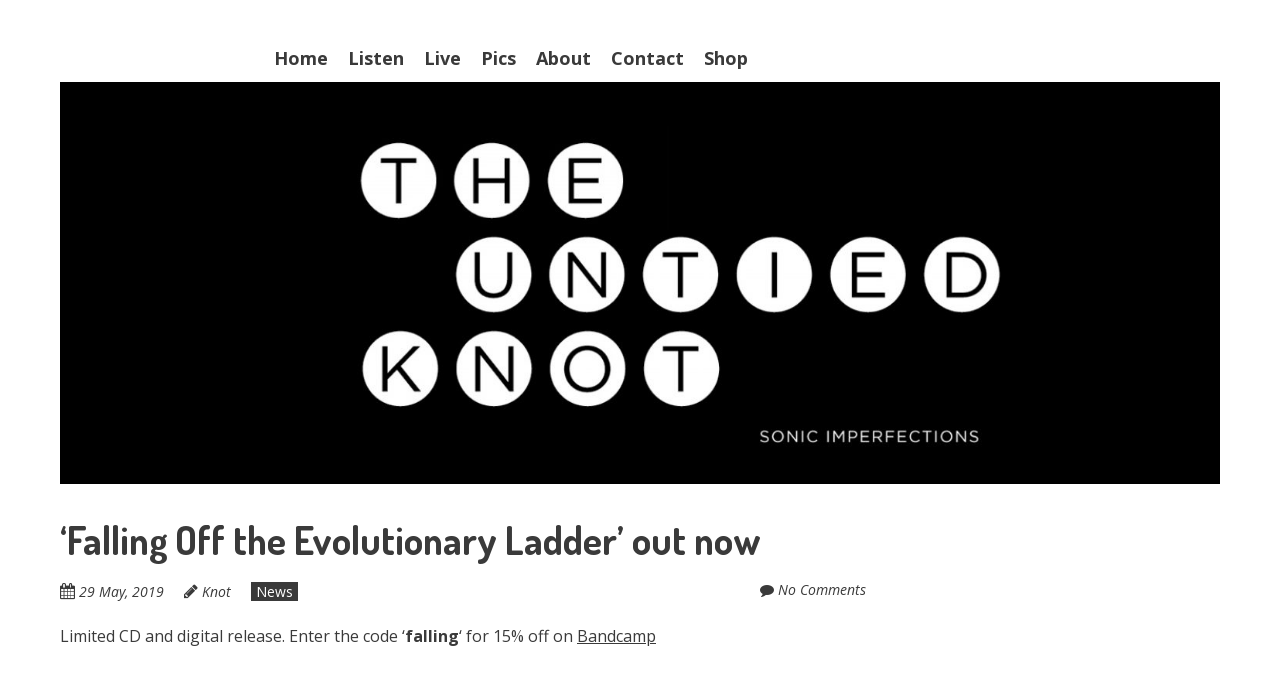

--- FILE ---
content_type: text/html; charset=UTF-8
request_url: http://www.theuntiedknot.co.uk/falling-off-the-evolutionary-ladder-out-now/
body_size: 6129
content:
<!doctype html>
<!-- paulirish.com/2008/conditional-stylesheets-vs-css-hacks-answer-neither/ -->
<!--[if lt IE 7]> <html class="no-js lt-ie9 lt-ie8 lt-ie7" lang="en-US"> <![endif]-->
<!--[if IE 7]>    <html class="no-js lt-ie9 lt-ie8" lang="en-US"> <![endif]-->
<!--[if IE 8]>    <html class="no-js lt-ie9" lang="en-US"> <![endif]-->
<!-- Consider adding a manifest.appcache: h5bp.com/d/Offline -->
<!--[if gt IE 8]><!--> <html class="no-js" lang="en-US"> <!--<![endif]-->

<head>
	<meta charset="UTF-8" />
	<!-- Always force latest IE rendering engine (even in intranet) & Chrome Frame -->
	<meta http-equiv="X-UA-Compatible" content="IE=edge,chrome=1">

	<meta http-equiv="cleartype" content="on">

	<!-- Responsive and mobile friendly stuff -->
	<meta name="HandheldFriendly" content="True">
	<meta name="MobileOptimized" content="320">
	<meta name="viewport" content="width=device-width, initial-scale=1">

	<link rel="profile" href="http://gmpg.org/xfn/11" />

	<title>&#8216;Falling Off the Evolutionary Ladder&#8217; out now &#8211; The Untied Knot</title>
<meta name='robots' content='max-image-preview:large' />
<link rel='dns-prefetch' href='//fonts.googleapis.com' />
<link rel="alternate" type="application/rss+xml" title="The Untied Knot &raquo; Feed" href="http://www.theuntiedknot.co.uk/feed/" />
<link rel="alternate" type="application/rss+xml" title="The Untied Knot &raquo; Comments Feed" href="http://www.theuntiedknot.co.uk/comments/feed/" />
<script type="text/javascript">
window._wpemojiSettings = {"baseUrl":"https:\/\/s.w.org\/images\/core\/emoji\/14.0.0\/72x72\/","ext":".png","svgUrl":"https:\/\/s.w.org\/images\/core\/emoji\/14.0.0\/svg\/","svgExt":".svg","source":{"concatemoji":"http:\/\/www.theuntiedknot.co.uk\/wp-includes\/js\/wp-emoji-release.min.js?ver=655a36847c41a2eeee1b8b824e0704d6"}};
/*! This file is auto-generated */
!function(e,a,t){var n,r,o,i=a.createElement("canvas"),p=i.getContext&&i.getContext("2d");function s(e,t){var a=String.fromCharCode,e=(p.clearRect(0,0,i.width,i.height),p.fillText(a.apply(this,e),0,0),i.toDataURL());return p.clearRect(0,0,i.width,i.height),p.fillText(a.apply(this,t),0,0),e===i.toDataURL()}function c(e){var t=a.createElement("script");t.src=e,t.defer=t.type="text/javascript",a.getElementsByTagName("head")[0].appendChild(t)}for(o=Array("flag","emoji"),t.supports={everything:!0,everythingExceptFlag:!0},r=0;r<o.length;r++)t.supports[o[r]]=function(e){if(p&&p.fillText)switch(p.textBaseline="top",p.font="600 32px Arial",e){case"flag":return s([127987,65039,8205,9895,65039],[127987,65039,8203,9895,65039])?!1:!s([55356,56826,55356,56819],[55356,56826,8203,55356,56819])&&!s([55356,57332,56128,56423,56128,56418,56128,56421,56128,56430,56128,56423,56128,56447],[55356,57332,8203,56128,56423,8203,56128,56418,8203,56128,56421,8203,56128,56430,8203,56128,56423,8203,56128,56447]);case"emoji":return!s([129777,127995,8205,129778,127999],[129777,127995,8203,129778,127999])}return!1}(o[r]),t.supports.everything=t.supports.everything&&t.supports[o[r]],"flag"!==o[r]&&(t.supports.everythingExceptFlag=t.supports.everythingExceptFlag&&t.supports[o[r]]);t.supports.everythingExceptFlag=t.supports.everythingExceptFlag&&!t.supports.flag,t.DOMReady=!1,t.readyCallback=function(){t.DOMReady=!0},t.supports.everything||(n=function(){t.readyCallback()},a.addEventListener?(a.addEventListener("DOMContentLoaded",n,!1),e.addEventListener("load",n,!1)):(e.attachEvent("onload",n),a.attachEvent("onreadystatechange",function(){"complete"===a.readyState&&t.readyCallback()})),(e=t.source||{}).concatemoji?c(e.concatemoji):e.wpemoji&&e.twemoji&&(c(e.twemoji),c(e.wpemoji)))}(window,document,window._wpemojiSettings);
</script>
<style type="text/css">
img.wp-smiley,
img.emoji {
	display: inline !important;
	border: none !important;
	box-shadow: none !important;
	height: 1em !important;
	width: 1em !important;
	margin: 0 0.07em !important;
	vertical-align: -0.1em !important;
	background: none !important;
	padding: 0 !important;
}
</style>
	<link rel='stylesheet' id='wp-block-library-css' href='http://www.theuntiedknot.co.uk/wp-includes/css/dist/block-library/style.min.css?ver=655a36847c41a2eeee1b8b824e0704d6' type='text/css' media='all' />
<link rel='stylesheet' id='classic-theme-styles-css' href='http://www.theuntiedknot.co.uk/wp-includes/css/classic-themes.min.css?ver=1' type='text/css' media='all' />
<style id='global-styles-inline-css' type='text/css'>
body{--wp--preset--color--black: #000000;--wp--preset--color--cyan-bluish-gray: #abb8c3;--wp--preset--color--white: #ffffff;--wp--preset--color--pale-pink: #f78da7;--wp--preset--color--vivid-red: #cf2e2e;--wp--preset--color--luminous-vivid-orange: #ff6900;--wp--preset--color--luminous-vivid-amber: #fcb900;--wp--preset--color--light-green-cyan: #7bdcb5;--wp--preset--color--vivid-green-cyan: #00d084;--wp--preset--color--pale-cyan-blue: #8ed1fc;--wp--preset--color--vivid-cyan-blue: #0693e3;--wp--preset--color--vivid-purple: #9b51e0;--wp--preset--gradient--vivid-cyan-blue-to-vivid-purple: linear-gradient(135deg,rgba(6,147,227,1) 0%,rgb(155,81,224) 100%);--wp--preset--gradient--light-green-cyan-to-vivid-green-cyan: linear-gradient(135deg,rgb(122,220,180) 0%,rgb(0,208,130) 100%);--wp--preset--gradient--luminous-vivid-amber-to-luminous-vivid-orange: linear-gradient(135deg,rgba(252,185,0,1) 0%,rgba(255,105,0,1) 100%);--wp--preset--gradient--luminous-vivid-orange-to-vivid-red: linear-gradient(135deg,rgba(255,105,0,1) 0%,rgb(207,46,46) 100%);--wp--preset--gradient--very-light-gray-to-cyan-bluish-gray: linear-gradient(135deg,rgb(238,238,238) 0%,rgb(169,184,195) 100%);--wp--preset--gradient--cool-to-warm-spectrum: linear-gradient(135deg,rgb(74,234,220) 0%,rgb(151,120,209) 20%,rgb(207,42,186) 40%,rgb(238,44,130) 60%,rgb(251,105,98) 80%,rgb(254,248,76) 100%);--wp--preset--gradient--blush-light-purple: linear-gradient(135deg,rgb(255,206,236) 0%,rgb(152,150,240) 100%);--wp--preset--gradient--blush-bordeaux: linear-gradient(135deg,rgb(254,205,165) 0%,rgb(254,45,45) 50%,rgb(107,0,62) 100%);--wp--preset--gradient--luminous-dusk: linear-gradient(135deg,rgb(255,203,112) 0%,rgb(199,81,192) 50%,rgb(65,88,208) 100%);--wp--preset--gradient--pale-ocean: linear-gradient(135deg,rgb(255,245,203) 0%,rgb(182,227,212) 50%,rgb(51,167,181) 100%);--wp--preset--gradient--electric-grass: linear-gradient(135deg,rgb(202,248,128) 0%,rgb(113,206,126) 100%);--wp--preset--gradient--midnight: linear-gradient(135deg,rgb(2,3,129) 0%,rgb(40,116,252) 100%);--wp--preset--duotone--dark-grayscale: url('#wp-duotone-dark-grayscale');--wp--preset--duotone--grayscale: url('#wp-duotone-grayscale');--wp--preset--duotone--purple-yellow: url('#wp-duotone-purple-yellow');--wp--preset--duotone--blue-red: url('#wp-duotone-blue-red');--wp--preset--duotone--midnight: url('#wp-duotone-midnight');--wp--preset--duotone--magenta-yellow: url('#wp-duotone-magenta-yellow');--wp--preset--duotone--purple-green: url('#wp-duotone-purple-green');--wp--preset--duotone--blue-orange: url('#wp-duotone-blue-orange');--wp--preset--font-size--small: 13px;--wp--preset--font-size--medium: 20px;--wp--preset--font-size--large: 36px;--wp--preset--font-size--x-large: 42px;--wp--preset--spacing--20: 0.44rem;--wp--preset--spacing--30: 0.67rem;--wp--preset--spacing--40: 1rem;--wp--preset--spacing--50: 1.5rem;--wp--preset--spacing--60: 2.25rem;--wp--preset--spacing--70: 3.38rem;--wp--preset--spacing--80: 5.06rem;}:where(.is-layout-flex){gap: 0.5em;}body .is-layout-flow > .alignleft{float: left;margin-inline-start: 0;margin-inline-end: 2em;}body .is-layout-flow > .alignright{float: right;margin-inline-start: 2em;margin-inline-end: 0;}body .is-layout-flow > .aligncenter{margin-left: auto !important;margin-right: auto !important;}body .is-layout-constrained > .alignleft{float: left;margin-inline-start: 0;margin-inline-end: 2em;}body .is-layout-constrained > .alignright{float: right;margin-inline-start: 2em;margin-inline-end: 0;}body .is-layout-constrained > .aligncenter{margin-left: auto !important;margin-right: auto !important;}body .is-layout-constrained > :where(:not(.alignleft):not(.alignright):not(.alignfull)){max-width: var(--wp--style--global--content-size);margin-left: auto !important;margin-right: auto !important;}body .is-layout-constrained > .alignwide{max-width: var(--wp--style--global--wide-size);}body .is-layout-flex{display: flex;}body .is-layout-flex{flex-wrap: wrap;align-items: center;}body .is-layout-flex > *{margin: 0;}:where(.wp-block-columns.is-layout-flex){gap: 2em;}.has-black-color{color: var(--wp--preset--color--black) !important;}.has-cyan-bluish-gray-color{color: var(--wp--preset--color--cyan-bluish-gray) !important;}.has-white-color{color: var(--wp--preset--color--white) !important;}.has-pale-pink-color{color: var(--wp--preset--color--pale-pink) !important;}.has-vivid-red-color{color: var(--wp--preset--color--vivid-red) !important;}.has-luminous-vivid-orange-color{color: var(--wp--preset--color--luminous-vivid-orange) !important;}.has-luminous-vivid-amber-color{color: var(--wp--preset--color--luminous-vivid-amber) !important;}.has-light-green-cyan-color{color: var(--wp--preset--color--light-green-cyan) !important;}.has-vivid-green-cyan-color{color: var(--wp--preset--color--vivid-green-cyan) !important;}.has-pale-cyan-blue-color{color: var(--wp--preset--color--pale-cyan-blue) !important;}.has-vivid-cyan-blue-color{color: var(--wp--preset--color--vivid-cyan-blue) !important;}.has-vivid-purple-color{color: var(--wp--preset--color--vivid-purple) !important;}.has-black-background-color{background-color: var(--wp--preset--color--black) !important;}.has-cyan-bluish-gray-background-color{background-color: var(--wp--preset--color--cyan-bluish-gray) !important;}.has-white-background-color{background-color: var(--wp--preset--color--white) !important;}.has-pale-pink-background-color{background-color: var(--wp--preset--color--pale-pink) !important;}.has-vivid-red-background-color{background-color: var(--wp--preset--color--vivid-red) !important;}.has-luminous-vivid-orange-background-color{background-color: var(--wp--preset--color--luminous-vivid-orange) !important;}.has-luminous-vivid-amber-background-color{background-color: var(--wp--preset--color--luminous-vivid-amber) !important;}.has-light-green-cyan-background-color{background-color: var(--wp--preset--color--light-green-cyan) !important;}.has-vivid-green-cyan-background-color{background-color: var(--wp--preset--color--vivid-green-cyan) !important;}.has-pale-cyan-blue-background-color{background-color: var(--wp--preset--color--pale-cyan-blue) !important;}.has-vivid-cyan-blue-background-color{background-color: var(--wp--preset--color--vivid-cyan-blue) !important;}.has-vivid-purple-background-color{background-color: var(--wp--preset--color--vivid-purple) !important;}.has-black-border-color{border-color: var(--wp--preset--color--black) !important;}.has-cyan-bluish-gray-border-color{border-color: var(--wp--preset--color--cyan-bluish-gray) !important;}.has-white-border-color{border-color: var(--wp--preset--color--white) !important;}.has-pale-pink-border-color{border-color: var(--wp--preset--color--pale-pink) !important;}.has-vivid-red-border-color{border-color: var(--wp--preset--color--vivid-red) !important;}.has-luminous-vivid-orange-border-color{border-color: var(--wp--preset--color--luminous-vivid-orange) !important;}.has-luminous-vivid-amber-border-color{border-color: var(--wp--preset--color--luminous-vivid-amber) !important;}.has-light-green-cyan-border-color{border-color: var(--wp--preset--color--light-green-cyan) !important;}.has-vivid-green-cyan-border-color{border-color: var(--wp--preset--color--vivid-green-cyan) !important;}.has-pale-cyan-blue-border-color{border-color: var(--wp--preset--color--pale-cyan-blue) !important;}.has-vivid-cyan-blue-border-color{border-color: var(--wp--preset--color--vivid-cyan-blue) !important;}.has-vivid-purple-border-color{border-color: var(--wp--preset--color--vivid-purple) !important;}.has-vivid-cyan-blue-to-vivid-purple-gradient-background{background: var(--wp--preset--gradient--vivid-cyan-blue-to-vivid-purple) !important;}.has-light-green-cyan-to-vivid-green-cyan-gradient-background{background: var(--wp--preset--gradient--light-green-cyan-to-vivid-green-cyan) !important;}.has-luminous-vivid-amber-to-luminous-vivid-orange-gradient-background{background: var(--wp--preset--gradient--luminous-vivid-amber-to-luminous-vivid-orange) !important;}.has-luminous-vivid-orange-to-vivid-red-gradient-background{background: var(--wp--preset--gradient--luminous-vivid-orange-to-vivid-red) !important;}.has-very-light-gray-to-cyan-bluish-gray-gradient-background{background: var(--wp--preset--gradient--very-light-gray-to-cyan-bluish-gray) !important;}.has-cool-to-warm-spectrum-gradient-background{background: var(--wp--preset--gradient--cool-to-warm-spectrum) !important;}.has-blush-light-purple-gradient-background{background: var(--wp--preset--gradient--blush-light-purple) !important;}.has-blush-bordeaux-gradient-background{background: var(--wp--preset--gradient--blush-bordeaux) !important;}.has-luminous-dusk-gradient-background{background: var(--wp--preset--gradient--luminous-dusk) !important;}.has-pale-ocean-gradient-background{background: var(--wp--preset--gradient--pale-ocean) !important;}.has-electric-grass-gradient-background{background: var(--wp--preset--gradient--electric-grass) !important;}.has-midnight-gradient-background{background: var(--wp--preset--gradient--midnight) !important;}.has-small-font-size{font-size: var(--wp--preset--font-size--small) !important;}.has-medium-font-size{font-size: var(--wp--preset--font-size--medium) !important;}.has-large-font-size{font-size: var(--wp--preset--font-size--large) !important;}.has-x-large-font-size{font-size: var(--wp--preset--font-size--x-large) !important;}
.wp-block-navigation a:where(:not(.wp-element-button)){color: inherit;}
:where(.wp-block-columns.is-layout-flex){gap: 2em;}
.wp-block-pullquote{font-size: 1.5em;line-height: 1.6;}
</style>
<link rel='stylesheet' id='sitepoint-base-vendor-css-css' href='http://www.theuntiedknot.co.uk/wp-content/themes/sitepoint-base/css/vendors.min.css?ver=4.1.1' type='text/css' media='all' />
<link rel='stylesheet' id='sitepoint-fonts-css' href='//fonts.googleapis.com/css?family=Open+Sans:400,400i,700,700i|Dosis:700&#038;subset=latin' type='text/css' media='all' />
<link rel='stylesheet' id='sitepoint-base-style-css' href='http://www.theuntiedknot.co.uk/wp-content/themes/sitepoint-base/style.css?ver=655a36847c41a2eeee1b8b824e0704d6' type='text/css' media='all' />
<script type='text/javascript' src='http://www.theuntiedknot.co.uk/wp-includes/js/jquery/jquery.min.js?ver=3.6.1' id='jquery-core-js'></script>
<script type='text/javascript' src='http://www.theuntiedknot.co.uk/wp-includes/js/jquery/jquery-migrate.min.js?ver=3.3.2' id='jquery-migrate-js'></script>
<script type='text/javascript' src='http://www.theuntiedknot.co.uk/wp-content/themes/sitepoint-base/js/vendors.min.js?ver=1.0.0' id='sitepoint-base-vendors-js'></script>
<link rel="https://api.w.org/" href="http://www.theuntiedknot.co.uk/wp-json/" /><link rel="alternate" type="application/json" href="http://www.theuntiedknot.co.uk/wp-json/wp/v2/posts/6524" /><link rel="EditURI" type="application/rsd+xml" title="RSD" href="http://www.theuntiedknot.co.uk/xmlrpc.php?rsd" />
<link rel="wlwmanifest" type="application/wlwmanifest+xml" href="http://www.theuntiedknot.co.uk/wp-includes/wlwmanifest.xml" />

<link rel="canonical" href="http://www.theuntiedknot.co.uk/falling-off-the-evolutionary-ladder-out-now/" />
<link rel='shortlink' href='http://www.theuntiedknot.co.uk/?p=6524' />
		<!-- Custom Logo: hide header text -->
		<style id="custom-logo-css" type="text/css">
			.site-title, .site-description {
				position: absolute;
				clip: rect(1px, 1px, 1px, 1px);
			}
		</style>
		<link rel="alternate" type="application/json+oembed" href="http://www.theuntiedknot.co.uk/wp-json/oembed/1.0/embed?url=http%3A%2F%2Fwww.theuntiedknot.co.uk%2Ffalling-off-the-evolutionary-ladder-out-now%2F" />
<link rel="alternate" type="text/xml+oembed" href="http://www.theuntiedknot.co.uk/wp-json/oembed/1.0/embed?url=http%3A%2F%2Fwww.theuntiedknot.co.uk%2Ffalling-off-the-evolutionary-ladder-out-now%2F&#038;format=xml" />
		<style type="text/css">
				body,
				h1,
				h2,
				h3,
				h4,
				h5,
				h6,
			  p,
				.header-meta a:visited,
				.smallprint a:visited,
				.site-content,
				.fa,
				.site-title a,
				.main-navigation a { color: ;
			}
			.post-categories a { background: ;
		</style>
		<link rel="icon" href="http://www.theuntiedknot.co.uk/wp-content/uploads/2017/03/cropped-YouTube-header-2017-1-32x32.jpg" sizes="32x32" />
<link rel="icon" href="http://www.theuntiedknot.co.uk/wp-content/uploads/2017/03/cropped-YouTube-header-2017-1-192x192.jpg" sizes="192x192" />
<link rel="apple-touch-icon" href="http://www.theuntiedknot.co.uk/wp-content/uploads/2017/03/cropped-YouTube-header-2017-1-180x180.jpg" />
<meta name="msapplication-TileImage" content="http://www.theuntiedknot.co.uk/wp-content/uploads/2017/03/cropped-YouTube-header-2017-1-270x270.jpg" />
		<style type="text/css" id="wp-custom-css">
			/*
You can add your own CSS here.

Click the help icon above to learn more.
*/
		</style>
		</head>

<body class="post-template-default single single-post postid-6524 single-format-standard">

<div id="wrapper" class="hfeed site">

	<div class="visuallyhidden skip-link"><a href="#primary">Skip to main content</a></div>

	<div id="headercontainer">

		<header id="masthead" class="grid-container site-header" role="banner">
			<div class="grid-40 tablet-grid-40 site-title">
				<h1><a href="http://www.theuntiedknot.co.uk/" rel="home">The Untied Knot</a></h1>				<p class="site-description">The music of Nigel Bryant &amp; Matt Donovan</p>
			</div> <!-- /.grid-40.site-title -->

			<div class="grid-60 tablet-grid-60">
				<nav id="site-navigation" class="main-navigation" role="navigation">
					<h3 class="menu-toggle assistive-text">Menu</h3>
					<div class="assistive-text skip-link"><a href="#content" title="Skip to content">Skip to content</a></div>
						<div class="navigation_container"><ul id="menu-home" class="navigation nav-menu"><li id="menu-item-6343" class="menu-item menu-item-type-custom menu-item-object-custom menu-item-home menu-item-6343"><a href="http://www.theuntiedknot.co.uk/">Home</a></li>
<li id="menu-item-6385" class="menu-item menu-item-type-post_type menu-item-object-page menu-item-6385"><a href="http://www.theuntiedknot.co.uk/listen/">Listen</a></li>
<li id="menu-item-6381" class="menu-item menu-item-type-post_type menu-item-object-page menu-item-6381"><a href="http://www.theuntiedknot.co.uk/live/">Live</a></li>
<li id="menu-item-6382" class="menu-item menu-item-type-post_type menu-item-object-page menu-item-6382"><a href="http://www.theuntiedknot.co.uk/pics/">Pics</a></li>
<li id="menu-item-5421" class="menu-item menu-item-type-post_type menu-item-object-page menu-item-5421"><a href="http://www.theuntiedknot.co.uk/history/">About</a></li>
<li id="menu-item-6384" class="menu-item menu-item-type-post_type menu-item-object-page menu-item-6384"><a href="http://www.theuntiedknot.co.uk/contact/">Contact</a></li>
<li id="menu-item-6386" class="menu-item menu-item-type-post_type menu-item-object-page menu-item-6386"><a href="http://www.theuntiedknot.co.uk/shop/">Shop</a></li>
</ul></div>				</nav> <!-- /.site-navigation.main-navigation -->
			</div> <!-- /.grid-60 -->
		</header> <!-- /#masthead.grid-container.site-header -->

	</div> <!-- /#headercontainer -->
			<div id="bannercontainer">
			<div class="banner grid-container">
				<div class="header-image grid-100">
					<a href="http://www.theuntiedknot.co.uk/" rel="home">
						<img src="http://www.theuntiedknot.co.uk/wp-content/uploads/2017/03/cropped-cropped-YouTube-header-2017.jpg" srcset="http://www.theuntiedknot.co.uk/wp-content/uploads/2017/03/cropped-cropped-YouTube-header-2017-300x104.jpg 300w, http://www.theuntiedknot.co.uk/wp-content/uploads/2017/03/cropped-cropped-YouTube-header-2017-768x266.jpg 768w, http://www.theuntiedknot.co.uk/wp-content/uploads/2017/03/cropped-cropped-YouTube-header-2017-1024x355.jpg 1024w, http://www.theuntiedknot.co.uk/wp-content/uploads/2017/03/cropped-cropped-YouTube-header-2017.jpg 1500w" width="1500" height="520" alt="The Untied Knot">
					</a>
				</div><!-- .header-image.grid-100 -->
			</div> <!-- /.banner.grid-container` -->
		</div> <!-- /#bannercontainer -->
		
<div id="maincontentcontainer">
	<div id="primary" class="grid-container site-content" role="main">

			<div class="grid-70 tablet-grid-70">

				
					
	<article id="post-6524" class="post-6524 post type-post status-publish format-standard hentry category-news">
				<header class="entry-header">
							<h1 class="entry-title">&#8216;Falling Off the Evolutionary Ladder&#8217; out now</h1>
				<div class="header-meta"><span class="publish-date"><i class="fa fa-calendar" aria-hidden="true"></i> <a href="http://www.theuntiedknot.co.uk/falling-off-the-evolutionary-ladder-out-now/" rel="bookmark"><time class="entry-date" datetime="2019-05-29T17:05:01+01:00" itemprop="datePublished">29 May, 2019</time></a></span><span class="publish-author"><i class="fa fa-pencil" aria-hidden="true"></i> <address class="author vcard"><a class="url fn n" href="http://www.theuntiedknot.co.uk/author/naughtynige/" rel="author">Knot</a></address></span><span class="post-categories"><a href="http://www.theuntiedknot.co.uk/category/news/" rel="category tag">News</a></span><span class="comments-link"><i class="fa fa-comment" aria-hidden="true"></i> <a href="http://www.theuntiedknot.co.uk/falling-off-the-evolutionary-ladder-out-now/#respond">No Comments</a></span></div>			
					</header> <!-- /.entry-header -->

					<div class="entry-content">
				
<p>Limited CD and digital release. Enter the code &#8216;<strong>falling</strong>&#8216; for 15% off on <a rel="noreferrer noopener" aria-label="Bandcamp   (opens in a new tab)" href="https://theuntiedknot.bandcamp.com/album/falling-off-the-evolutionary-ladder" target="_blank">Bandcamp</a></p>



<iframe style="border: 0; width: 350px; height: 470px;" src="https://bandcamp.com/EmbeddedPlayer/album=2923863567/size=large/bgcol=ffffff/linkcol=0687f5/tracklist=false/transparent=true/" seamless><a href="http://theuntiedknot.bandcamp.com/album/falling-off-the-evolutionary-ladder">Falling Off the Evolutionary Ladder by The Untied Knot</a></iframe>



<p></p>
							</div> <!-- /.entry-content -->
				<footer class="entry-meta">
			
						
						
		<div class="navigation"><p></p></div>
		</footer> <!-- /.entry-meta -->
	</article> <!-- /#post -->

					
					
	<nav class="navigation post-navigation" aria-label="Posts">
		<h2 class="screen-reader-text">Post navigation</h2>
		<div class="nav-links"><div class="nav-previous"><a href="http://www.theuntiedknot.co.uk/sale-on-vinyl-and-cds/" rel="prev"><span aria-hidden="true" class="nav-subtitle">Previous post:</span> <span class="nav-title">Sale on Vinyl and CDs</span></a></div><div class="nav-next"><a href="http://www.theuntiedknot.co.uk/some-love/" rel="next"><span aria-hidden="true" class="nav-subtitle">Next post:</span> <span class="nav-title">Some love&#8230;</span></a></div></div>
	</nav>
				
			</div> <!-- /.grid-70 -->
				<div class="grid-30 tablet-grid-30 mobile-grid-100">

		<div id="secondary" class="widget-area" role="complementary">
			<aside id="text-6" class="widget widget_text">			<div class="textwidget"></div>
		</aside>
		</div> <!-- /#secondary.widget-area -->

	</div> <!-- /.grid-30 -->

	</div> <!-- /#primary.grid-container.site-content -->
</div> <!-- /#maincontentcontainer -->


		<div id="footercontainer">

		

		<div class="grid-container smallprint">
			<div class="grid-100">
				<p>Proudly powered by <a href="http://wordpress.org/">WordPress</a></p>			</div> <!-- /.grid-100 -->
		</div> <!-- /.grid-container.smallprint -->

	</div> <!-- /.footercontainer -->

</div> <!-- /.#wrapper.hfeed.site -->

</body>

</html>
